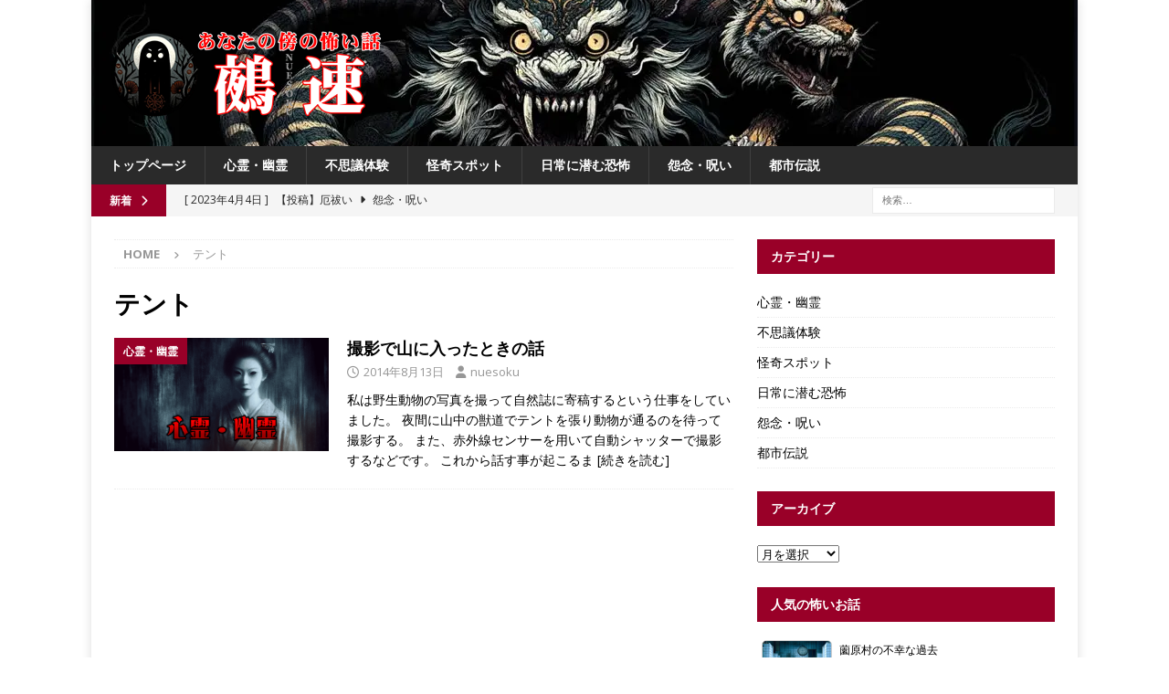

--- FILE ---
content_type: text/html; charset=UTF-8
request_url: https://hessionchiro.com/archives/tag/%E3%83%86%E3%83%B3%E3%83%88
body_size: 17529
content:
<!DOCTYPE html>
<html class="no-js mh-one-sb" lang="ja">
<head>
<meta charset="UTF-8">
<meta name="viewport" content="width=device-width, initial-scale=1.0">
<link rel="profile" href="http://gmpg.org/xfn/11" />
<script data-cfasync="false" data-no-defer="1" data-no-minify="1" data-no-optimize="1">var ewww_webp_supported=!1;function check_webp_feature(A,e){var w;e=void 0!==e?e:function(){},ewww_webp_supported?e(ewww_webp_supported):((w=new Image).onload=function(){ewww_webp_supported=0<w.width&&0<w.height,e&&e(ewww_webp_supported)},w.onerror=function(){e&&e(!1)},w.src="data:image/webp;base64,"+{alpha:"UklGRkoAAABXRUJQVlA4WAoAAAAQAAAAAAAAAAAAQUxQSAwAAAARBxAR/Q9ERP8DAABWUDggGAAAABQBAJ0BKgEAAQAAAP4AAA3AAP7mtQAAAA=="}[A])}check_webp_feature("alpha");</script><script data-cfasync="false" data-no-defer="1" data-no-minify="1" data-no-optimize="1">var Arrive=function(c,w){"use strict";if(c.MutationObserver&&"undefined"!=typeof HTMLElement){var r,a=0,u=(r=HTMLElement.prototype.matches||HTMLElement.prototype.webkitMatchesSelector||HTMLElement.prototype.mozMatchesSelector||HTMLElement.prototype.msMatchesSelector,{matchesSelector:function(e,t){return e instanceof HTMLElement&&r.call(e,t)},addMethod:function(e,t,r){var a=e[t];e[t]=function(){return r.length==arguments.length?r.apply(this,arguments):"function"==typeof a?a.apply(this,arguments):void 0}},callCallbacks:function(e,t){t&&t.options.onceOnly&&1==t.firedElems.length&&(e=[e[0]]);for(var r,a=0;r=e[a];a++)r&&r.callback&&r.callback.call(r.elem,r.elem);t&&t.options.onceOnly&&1==t.firedElems.length&&t.me.unbindEventWithSelectorAndCallback.call(t.target,t.selector,t.callback)},checkChildNodesRecursively:function(e,t,r,a){for(var i,n=0;i=e[n];n++)r(i,t,a)&&a.push({callback:t.callback,elem:i}),0<i.childNodes.length&&u.checkChildNodesRecursively(i.childNodes,t,r,a)},mergeArrays:function(e,t){var r,a={};for(r in e)e.hasOwnProperty(r)&&(a[r]=e[r]);for(r in t)t.hasOwnProperty(r)&&(a[r]=t[r]);return a},toElementsArray:function(e){return e=void 0!==e&&("number"!=typeof e.length||e===c)?[e]:e}}),e=(l.prototype.addEvent=function(e,t,r,a){a={target:e,selector:t,options:r,callback:a,firedElems:[]};return this._beforeAdding&&this._beforeAdding(a),this._eventsBucket.push(a),a},l.prototype.removeEvent=function(e){for(var t,r=this._eventsBucket.length-1;t=this._eventsBucket[r];r--)e(t)&&(this._beforeRemoving&&this._beforeRemoving(t),(t=this._eventsBucket.splice(r,1))&&t.length&&(t[0].callback=null))},l.prototype.beforeAdding=function(e){this._beforeAdding=e},l.prototype.beforeRemoving=function(e){this._beforeRemoving=e},l),t=function(i,n){var o=new e,l=this,s={fireOnAttributesModification:!1};return o.beforeAdding(function(t){var e=t.target;e!==c.document&&e!==c||(e=document.getElementsByTagName("html")[0]);var r=new MutationObserver(function(e){n.call(this,e,t)}),a=i(t.options);r.observe(e,a),t.observer=r,t.me=l}),o.beforeRemoving(function(e){e.observer.disconnect()}),this.bindEvent=function(e,t,r){t=u.mergeArrays(s,t);for(var a=u.toElementsArray(this),i=0;i<a.length;i++)o.addEvent(a[i],e,t,r)},this.unbindEvent=function(){var r=u.toElementsArray(this);o.removeEvent(function(e){for(var t=0;t<r.length;t++)if(this===w||e.target===r[t])return!0;return!1})},this.unbindEventWithSelectorOrCallback=function(r){var a=u.toElementsArray(this),i=r,e="function"==typeof r?function(e){for(var t=0;t<a.length;t++)if((this===w||e.target===a[t])&&e.callback===i)return!0;return!1}:function(e){for(var t=0;t<a.length;t++)if((this===w||e.target===a[t])&&e.selector===r)return!0;return!1};o.removeEvent(e)},this.unbindEventWithSelectorAndCallback=function(r,a){var i=u.toElementsArray(this);o.removeEvent(function(e){for(var t=0;t<i.length;t++)if((this===w||e.target===i[t])&&e.selector===r&&e.callback===a)return!0;return!1})},this},i=new function(){var s={fireOnAttributesModification:!1,onceOnly:!1,existing:!1};function n(e,t,r){return!(!u.matchesSelector(e,t.selector)||(e._id===w&&(e._id=a++),-1!=t.firedElems.indexOf(e._id)))&&(t.firedElems.push(e._id),!0)}var c=(i=new t(function(e){var t={attributes:!1,childList:!0,subtree:!0};return e.fireOnAttributesModification&&(t.attributes=!0),t},function(e,i){e.forEach(function(e){var t=e.addedNodes,r=e.target,a=[];null!==t&&0<t.length?u.checkChildNodesRecursively(t,i,n,a):"attributes"===e.type&&n(r,i)&&a.push({callback:i.callback,elem:r}),u.callCallbacks(a,i)})})).bindEvent;return i.bindEvent=function(e,t,r){t=void 0===r?(r=t,s):u.mergeArrays(s,t);var a=u.toElementsArray(this);if(t.existing){for(var i=[],n=0;n<a.length;n++)for(var o=a[n].querySelectorAll(e),l=0;l<o.length;l++)i.push({callback:r,elem:o[l]});if(t.onceOnly&&i.length)return r.call(i[0].elem,i[0].elem);setTimeout(u.callCallbacks,1,i)}c.call(this,e,t,r)},i},o=new function(){var a={};function i(e,t){return u.matchesSelector(e,t.selector)}var n=(o=new t(function(){return{childList:!0,subtree:!0}},function(e,r){e.forEach(function(e){var t=e.removedNodes,e=[];null!==t&&0<t.length&&u.checkChildNodesRecursively(t,r,i,e),u.callCallbacks(e,r)})})).bindEvent;return o.bindEvent=function(e,t,r){t=void 0===r?(r=t,a):u.mergeArrays(a,t),n.call(this,e,t,r)},o};d(HTMLElement.prototype),d(NodeList.prototype),d(HTMLCollection.prototype),d(HTMLDocument.prototype),d(Window.prototype);var n={};return s(i,n,"unbindAllArrive"),s(o,n,"unbindAllLeave"),n}function l(){this._eventsBucket=[],this._beforeAdding=null,this._beforeRemoving=null}function s(e,t,r){u.addMethod(t,r,e.unbindEvent),u.addMethod(t,r,e.unbindEventWithSelectorOrCallback),u.addMethod(t,r,e.unbindEventWithSelectorAndCallback)}function d(e){e.arrive=i.bindEvent,s(i,e,"unbindArrive"),e.leave=o.bindEvent,s(o,e,"unbindLeave")}}(window,void 0),ewww_webp_supported=!1;function check_webp_feature(e,t){var r;ewww_webp_supported?t(ewww_webp_supported):((r=new Image).onload=function(){ewww_webp_supported=0<r.width&&0<r.height,t(ewww_webp_supported)},r.onerror=function(){t(!1)},r.src="data:image/webp;base64,"+{alpha:"UklGRkoAAABXRUJQVlA4WAoAAAAQAAAAAAAAAAAAQUxQSAwAAAARBxAR/Q9ERP8DAABWUDggGAAAABQBAJ0BKgEAAQAAAP4AAA3AAP7mtQAAAA==",animation:"UklGRlIAAABXRUJQVlA4WAoAAAASAAAAAAAAAAAAQU5JTQYAAAD/////AABBTk1GJgAAAAAAAAAAAAAAAAAAAGQAAABWUDhMDQAAAC8AAAAQBxAREYiI/gcA"}[e])}function ewwwLoadImages(e){if(e){for(var t=document.querySelectorAll(".batch-image img, .image-wrapper a, .ngg-pro-masonry-item a, .ngg-galleria-offscreen-seo-wrapper a"),r=0,a=t.length;r<a;r++)ewwwAttr(t[r],"data-src",t[r].getAttribute("data-webp")),ewwwAttr(t[r],"data-thumbnail",t[r].getAttribute("data-webp-thumbnail"));for(var i=document.querySelectorAll("div.woocommerce-product-gallery__image"),r=0,a=i.length;r<a;r++)ewwwAttr(i[r],"data-thumb",i[r].getAttribute("data-webp-thumb"))}for(var n=document.querySelectorAll("video"),r=0,a=n.length;r<a;r++)ewwwAttr(n[r],"poster",e?n[r].getAttribute("data-poster-webp"):n[r].getAttribute("data-poster-image"));for(var o,l=document.querySelectorAll("img.ewww_webp_lazy_load"),r=0,a=l.length;r<a;r++)e&&(ewwwAttr(l[r],"data-lazy-srcset",l[r].getAttribute("data-lazy-srcset-webp")),ewwwAttr(l[r],"data-srcset",l[r].getAttribute("data-srcset-webp")),ewwwAttr(l[r],"data-lazy-src",l[r].getAttribute("data-lazy-src-webp")),ewwwAttr(l[r],"data-src",l[r].getAttribute("data-src-webp")),ewwwAttr(l[r],"data-orig-file",l[r].getAttribute("data-webp-orig-file")),ewwwAttr(l[r],"data-medium-file",l[r].getAttribute("data-webp-medium-file")),ewwwAttr(l[r],"data-large-file",l[r].getAttribute("data-webp-large-file")),null!=(o=l[r].getAttribute("srcset"))&&!1!==o&&o.includes("R0lGOD")&&ewwwAttr(l[r],"src",l[r].getAttribute("data-lazy-src-webp"))),l[r].className=l[r].className.replace(/\bewww_webp_lazy_load\b/,"");for(var s=document.querySelectorAll(".ewww_webp"),r=0,a=s.length;r<a;r++)e?(ewwwAttr(s[r],"srcset",s[r].getAttribute("data-srcset-webp")),ewwwAttr(s[r],"src",s[r].getAttribute("data-src-webp")),ewwwAttr(s[r],"data-orig-file",s[r].getAttribute("data-webp-orig-file")),ewwwAttr(s[r],"data-medium-file",s[r].getAttribute("data-webp-medium-file")),ewwwAttr(s[r],"data-large-file",s[r].getAttribute("data-webp-large-file")),ewwwAttr(s[r],"data-large_image",s[r].getAttribute("data-webp-large_image")),ewwwAttr(s[r],"data-src",s[r].getAttribute("data-webp-src"))):(ewwwAttr(s[r],"srcset",s[r].getAttribute("data-srcset-img")),ewwwAttr(s[r],"src",s[r].getAttribute("data-src-img"))),s[r].className=s[r].className.replace(/\bewww_webp\b/,"ewww_webp_loaded");window.jQuery&&jQuery.fn.isotope&&jQuery.fn.imagesLoaded&&(jQuery(".fusion-posts-container-infinite").imagesLoaded(function(){jQuery(".fusion-posts-container-infinite").hasClass("isotope")&&jQuery(".fusion-posts-container-infinite").isotope()}),jQuery(".fusion-portfolio:not(.fusion-recent-works) .fusion-portfolio-wrapper").imagesLoaded(function(){jQuery(".fusion-portfolio:not(.fusion-recent-works) .fusion-portfolio-wrapper").isotope()}))}function ewwwWebPInit(e){ewwwLoadImages(e),ewwwNggLoadGalleries(e),document.arrive(".ewww_webp",function(){ewwwLoadImages(e)}),document.arrive(".ewww_webp_lazy_load",function(){ewwwLoadImages(e)}),document.arrive("videos",function(){ewwwLoadImages(e)}),"loading"==document.readyState?document.addEventListener("DOMContentLoaded",ewwwJSONParserInit):("undefined"!=typeof galleries&&ewwwNggParseGalleries(e),ewwwWooParseVariations(e))}function ewwwAttr(e,t,r){null!=r&&!1!==r&&e.setAttribute(t,r)}function ewwwJSONParserInit(){"undefined"!=typeof galleries&&check_webp_feature("alpha",ewwwNggParseGalleries),check_webp_feature("alpha",ewwwWooParseVariations)}function ewwwWooParseVariations(e){if(e)for(var t=document.querySelectorAll("form.variations_form"),r=0,a=t.length;r<a;r++){var i=t[r].getAttribute("data-product_variations"),n=!1;try{for(var o in i=JSON.parse(i))void 0!==i[o]&&void 0!==i[o].image&&(void 0!==i[o].image.src_webp&&(i[o].image.src=i[o].image.src_webp,n=!0),void 0!==i[o].image.srcset_webp&&(i[o].image.srcset=i[o].image.srcset_webp,n=!0),void 0!==i[o].image.full_src_webp&&(i[o].image.full_src=i[o].image.full_src_webp,n=!0),void 0!==i[o].image.gallery_thumbnail_src_webp&&(i[o].image.gallery_thumbnail_src=i[o].image.gallery_thumbnail_src_webp,n=!0),void 0!==i[o].image.thumb_src_webp&&(i[o].image.thumb_src=i[o].image.thumb_src_webp,n=!0));n&&ewwwAttr(t[r],"data-product_variations",JSON.stringify(i))}catch(e){}}}function ewwwNggParseGalleries(e){if(e)for(var t in galleries){var r=galleries[t];galleries[t].images_list=ewwwNggParseImageList(r.images_list)}}function ewwwNggLoadGalleries(e){e&&document.addEventListener("ngg.galleria.themeadded",function(e,t){window.ngg_galleria._create_backup=window.ngg_galleria.create,window.ngg_galleria.create=function(e,t){var r=$(e).data("id");return galleries["gallery_"+r].images_list=ewwwNggParseImageList(galleries["gallery_"+r].images_list),window.ngg_galleria._create_backup(e,t)}})}function ewwwNggParseImageList(e){for(var t in e){var r=e[t];if(void 0!==r["image-webp"]&&(e[t].image=r["image-webp"],delete e[t]["image-webp"]),void 0!==r["thumb-webp"]&&(e[t].thumb=r["thumb-webp"],delete e[t]["thumb-webp"]),void 0!==r.full_image_webp&&(e[t].full_image=r.full_image_webp,delete e[t].full_image_webp),void 0!==r.srcsets)for(var a in r.srcsets)nggSrcset=r.srcsets[a],void 0!==r.srcsets[a+"-webp"]&&(e[t].srcsets[a]=r.srcsets[a+"-webp"],delete e[t].srcsets[a+"-webp"]);if(void 0!==r.full_srcsets)for(var i in r.full_srcsets)nggFSrcset=r.full_srcsets[i],void 0!==r.full_srcsets[i+"-webp"]&&(e[t].full_srcsets[i]=r.full_srcsets[i+"-webp"],delete e[t].full_srcsets[i+"-webp"])}return e}check_webp_feature("alpha",ewwwWebPInit);</script><title>テント | ［鵺速］ あなたの傍の恐い話</title>
<meta name='robots' content='max-image-preview:large' />
<link rel='dns-prefetch' href='//stats.wp.com' />
<link rel='dns-prefetch' href='//fonts.googleapis.com' />
<link rel='dns-prefetch' href='//v0.wordpress.com' />
<link rel="alternate" type="application/rss+xml" title="［鵺速］ あなたの傍の恐い話 &raquo; フィード" href="https://hessionchiro.com/feed" />
<link rel="alternate" type="application/rss+xml" title="［鵺速］ あなたの傍の恐い話 &raquo; コメントフィード" href="https://hessionchiro.com/comments/feed" />
<link rel="alternate" type="application/rss+xml" title="［鵺速］ あなたの傍の恐い話 &raquo; テント タグのフィード" href="https://hessionchiro.com/archives/tag/%e3%83%86%e3%83%b3%e3%83%88/feed" />

<!-- SEO SIMPLE PACK 3.6.2 -->
<meta name="keywords" content="心霊・幽霊,怪奇スポット,不思議体験,日常に潜む恐怖,怨念・呪い,都市伝説,">
<link rel="canonical" href="https://hessionchiro.com/archives/tag/%e3%83%86%e3%83%b3%e3%83%88">
<meta property="og:locale" content="ja_JP">
<meta property="og:type" content="website">
<meta property="og:title" content="テント | ［鵺速］ あなたの傍の恐い話">
<meta property="og:url" content="https://hessionchiro.com/archives/tag/%e3%83%86%e3%83%b3%e3%83%88">
<meta property="og:site_name" content="［鵺速］ あなたの傍の恐い話">
<meta name="twitter:card" content="summary">
<!-- / SEO SIMPLE PACK -->

<style id='wp-img-auto-sizes-contain-inline-css' type='text/css'>
img:is([sizes=auto i],[sizes^="auto," i]){contain-intrinsic-size:3000px 1500px}
/*# sourceURL=wp-img-auto-sizes-contain-inline-css */
</style>
<style id='wp-emoji-styles-inline-css' type='text/css'>

	img.wp-smiley, img.emoji {
		display: inline !important;
		border: none !important;
		box-shadow: none !important;
		height: 1em !important;
		width: 1em !important;
		margin: 0 0.07em !important;
		vertical-align: -0.1em !important;
		background: none !important;
		padding: 0 !important;
	}
/*# sourceURL=wp-emoji-styles-inline-css */
</style>
<style id='wp-block-library-inline-css' type='text/css'>
:root{--wp-block-synced-color:#7a00df;--wp-block-synced-color--rgb:122,0,223;--wp-bound-block-color:var(--wp-block-synced-color);--wp-editor-canvas-background:#ddd;--wp-admin-theme-color:#007cba;--wp-admin-theme-color--rgb:0,124,186;--wp-admin-theme-color-darker-10:#006ba1;--wp-admin-theme-color-darker-10--rgb:0,107,160.5;--wp-admin-theme-color-darker-20:#005a87;--wp-admin-theme-color-darker-20--rgb:0,90,135;--wp-admin-border-width-focus:2px}@media (min-resolution:192dpi){:root{--wp-admin-border-width-focus:1.5px}}.wp-element-button{cursor:pointer}:root .has-very-light-gray-background-color{background-color:#eee}:root .has-very-dark-gray-background-color{background-color:#313131}:root .has-very-light-gray-color{color:#eee}:root .has-very-dark-gray-color{color:#313131}:root .has-vivid-green-cyan-to-vivid-cyan-blue-gradient-background{background:linear-gradient(135deg,#00d084,#0693e3)}:root .has-purple-crush-gradient-background{background:linear-gradient(135deg,#34e2e4,#4721fb 50%,#ab1dfe)}:root .has-hazy-dawn-gradient-background{background:linear-gradient(135deg,#faaca8,#dad0ec)}:root .has-subdued-olive-gradient-background{background:linear-gradient(135deg,#fafae1,#67a671)}:root .has-atomic-cream-gradient-background{background:linear-gradient(135deg,#fdd79a,#004a59)}:root .has-nightshade-gradient-background{background:linear-gradient(135deg,#330968,#31cdcf)}:root .has-midnight-gradient-background{background:linear-gradient(135deg,#020381,#2874fc)}:root{--wp--preset--font-size--normal:16px;--wp--preset--font-size--huge:42px}.has-regular-font-size{font-size:1em}.has-larger-font-size{font-size:2.625em}.has-normal-font-size{font-size:var(--wp--preset--font-size--normal)}.has-huge-font-size{font-size:var(--wp--preset--font-size--huge)}.has-text-align-center{text-align:center}.has-text-align-left{text-align:left}.has-text-align-right{text-align:right}.has-fit-text{white-space:nowrap!important}#end-resizable-editor-section{display:none}.aligncenter{clear:both}.items-justified-left{justify-content:flex-start}.items-justified-center{justify-content:center}.items-justified-right{justify-content:flex-end}.items-justified-space-between{justify-content:space-between}.screen-reader-text{border:0;clip-path:inset(50%);height:1px;margin:-1px;overflow:hidden;padding:0;position:absolute;width:1px;word-wrap:normal!important}.screen-reader-text:focus{background-color:#ddd;clip-path:none;color:#444;display:block;font-size:1em;height:auto;left:5px;line-height:normal;padding:15px 23px 14px;text-decoration:none;top:5px;width:auto;z-index:100000}html :where(.has-border-color){border-style:solid}html :where([style*=border-top-color]){border-top-style:solid}html :where([style*=border-right-color]){border-right-style:solid}html :where([style*=border-bottom-color]){border-bottom-style:solid}html :where([style*=border-left-color]){border-left-style:solid}html :where([style*=border-width]){border-style:solid}html :where([style*=border-top-width]){border-top-style:solid}html :where([style*=border-right-width]){border-right-style:solid}html :where([style*=border-bottom-width]){border-bottom-style:solid}html :where([style*=border-left-width]){border-left-style:solid}html :where(img[class*=wp-image-]){height:auto;max-width:100%}:where(figure){margin:0 0 1em}html :where(.is-position-sticky){--wp-admin--admin-bar--position-offset:var(--wp-admin--admin-bar--height,0px)}@media screen and (max-width:600px){html :where(.is-position-sticky){--wp-admin--admin-bar--position-offset:0px}}

/*# sourceURL=wp-block-library-inline-css */
</style><style id='global-styles-inline-css' type='text/css'>
:root{--wp--preset--aspect-ratio--square: 1;--wp--preset--aspect-ratio--4-3: 4/3;--wp--preset--aspect-ratio--3-4: 3/4;--wp--preset--aspect-ratio--3-2: 3/2;--wp--preset--aspect-ratio--2-3: 2/3;--wp--preset--aspect-ratio--16-9: 16/9;--wp--preset--aspect-ratio--9-16: 9/16;--wp--preset--color--black: #000000;--wp--preset--color--cyan-bluish-gray: #abb8c3;--wp--preset--color--white: #ffffff;--wp--preset--color--pale-pink: #f78da7;--wp--preset--color--vivid-red: #cf2e2e;--wp--preset--color--luminous-vivid-orange: #ff6900;--wp--preset--color--luminous-vivid-amber: #fcb900;--wp--preset--color--light-green-cyan: #7bdcb5;--wp--preset--color--vivid-green-cyan: #00d084;--wp--preset--color--pale-cyan-blue: #8ed1fc;--wp--preset--color--vivid-cyan-blue: #0693e3;--wp--preset--color--vivid-purple: #9b51e0;--wp--preset--gradient--vivid-cyan-blue-to-vivid-purple: linear-gradient(135deg,rgb(6,147,227) 0%,rgb(155,81,224) 100%);--wp--preset--gradient--light-green-cyan-to-vivid-green-cyan: linear-gradient(135deg,rgb(122,220,180) 0%,rgb(0,208,130) 100%);--wp--preset--gradient--luminous-vivid-amber-to-luminous-vivid-orange: linear-gradient(135deg,rgb(252,185,0) 0%,rgb(255,105,0) 100%);--wp--preset--gradient--luminous-vivid-orange-to-vivid-red: linear-gradient(135deg,rgb(255,105,0) 0%,rgb(207,46,46) 100%);--wp--preset--gradient--very-light-gray-to-cyan-bluish-gray: linear-gradient(135deg,rgb(238,238,238) 0%,rgb(169,184,195) 100%);--wp--preset--gradient--cool-to-warm-spectrum: linear-gradient(135deg,rgb(74,234,220) 0%,rgb(151,120,209) 20%,rgb(207,42,186) 40%,rgb(238,44,130) 60%,rgb(251,105,98) 80%,rgb(254,248,76) 100%);--wp--preset--gradient--blush-light-purple: linear-gradient(135deg,rgb(255,206,236) 0%,rgb(152,150,240) 100%);--wp--preset--gradient--blush-bordeaux: linear-gradient(135deg,rgb(254,205,165) 0%,rgb(254,45,45) 50%,rgb(107,0,62) 100%);--wp--preset--gradient--luminous-dusk: linear-gradient(135deg,rgb(255,203,112) 0%,rgb(199,81,192) 50%,rgb(65,88,208) 100%);--wp--preset--gradient--pale-ocean: linear-gradient(135deg,rgb(255,245,203) 0%,rgb(182,227,212) 50%,rgb(51,167,181) 100%);--wp--preset--gradient--electric-grass: linear-gradient(135deg,rgb(202,248,128) 0%,rgb(113,206,126) 100%);--wp--preset--gradient--midnight: linear-gradient(135deg,rgb(2,3,129) 0%,rgb(40,116,252) 100%);--wp--preset--font-size--small: 13px;--wp--preset--font-size--medium: 20px;--wp--preset--font-size--large: 36px;--wp--preset--font-size--x-large: 42px;--wp--preset--spacing--20: 0.44rem;--wp--preset--spacing--30: 0.67rem;--wp--preset--spacing--40: 1rem;--wp--preset--spacing--50: 1.5rem;--wp--preset--spacing--60: 2.25rem;--wp--preset--spacing--70: 3.38rem;--wp--preset--spacing--80: 5.06rem;--wp--preset--shadow--natural: 6px 6px 9px rgba(0, 0, 0, 0.2);--wp--preset--shadow--deep: 12px 12px 50px rgba(0, 0, 0, 0.4);--wp--preset--shadow--sharp: 6px 6px 0px rgba(0, 0, 0, 0.2);--wp--preset--shadow--outlined: 6px 6px 0px -3px rgb(255, 255, 255), 6px 6px rgb(0, 0, 0);--wp--preset--shadow--crisp: 6px 6px 0px rgb(0, 0, 0);}:where(.is-layout-flex){gap: 0.5em;}:where(.is-layout-grid){gap: 0.5em;}body .is-layout-flex{display: flex;}.is-layout-flex{flex-wrap: wrap;align-items: center;}.is-layout-flex > :is(*, div){margin: 0;}body .is-layout-grid{display: grid;}.is-layout-grid > :is(*, div){margin: 0;}:where(.wp-block-columns.is-layout-flex){gap: 2em;}:where(.wp-block-columns.is-layout-grid){gap: 2em;}:where(.wp-block-post-template.is-layout-flex){gap: 1.25em;}:where(.wp-block-post-template.is-layout-grid){gap: 1.25em;}.has-black-color{color: var(--wp--preset--color--black) !important;}.has-cyan-bluish-gray-color{color: var(--wp--preset--color--cyan-bluish-gray) !important;}.has-white-color{color: var(--wp--preset--color--white) !important;}.has-pale-pink-color{color: var(--wp--preset--color--pale-pink) !important;}.has-vivid-red-color{color: var(--wp--preset--color--vivid-red) !important;}.has-luminous-vivid-orange-color{color: var(--wp--preset--color--luminous-vivid-orange) !important;}.has-luminous-vivid-amber-color{color: var(--wp--preset--color--luminous-vivid-amber) !important;}.has-light-green-cyan-color{color: var(--wp--preset--color--light-green-cyan) !important;}.has-vivid-green-cyan-color{color: var(--wp--preset--color--vivid-green-cyan) !important;}.has-pale-cyan-blue-color{color: var(--wp--preset--color--pale-cyan-blue) !important;}.has-vivid-cyan-blue-color{color: var(--wp--preset--color--vivid-cyan-blue) !important;}.has-vivid-purple-color{color: var(--wp--preset--color--vivid-purple) !important;}.has-black-background-color{background-color: var(--wp--preset--color--black) !important;}.has-cyan-bluish-gray-background-color{background-color: var(--wp--preset--color--cyan-bluish-gray) !important;}.has-white-background-color{background-color: var(--wp--preset--color--white) !important;}.has-pale-pink-background-color{background-color: var(--wp--preset--color--pale-pink) !important;}.has-vivid-red-background-color{background-color: var(--wp--preset--color--vivid-red) !important;}.has-luminous-vivid-orange-background-color{background-color: var(--wp--preset--color--luminous-vivid-orange) !important;}.has-luminous-vivid-amber-background-color{background-color: var(--wp--preset--color--luminous-vivid-amber) !important;}.has-light-green-cyan-background-color{background-color: var(--wp--preset--color--light-green-cyan) !important;}.has-vivid-green-cyan-background-color{background-color: var(--wp--preset--color--vivid-green-cyan) !important;}.has-pale-cyan-blue-background-color{background-color: var(--wp--preset--color--pale-cyan-blue) !important;}.has-vivid-cyan-blue-background-color{background-color: var(--wp--preset--color--vivid-cyan-blue) !important;}.has-vivid-purple-background-color{background-color: var(--wp--preset--color--vivid-purple) !important;}.has-black-border-color{border-color: var(--wp--preset--color--black) !important;}.has-cyan-bluish-gray-border-color{border-color: var(--wp--preset--color--cyan-bluish-gray) !important;}.has-white-border-color{border-color: var(--wp--preset--color--white) !important;}.has-pale-pink-border-color{border-color: var(--wp--preset--color--pale-pink) !important;}.has-vivid-red-border-color{border-color: var(--wp--preset--color--vivid-red) !important;}.has-luminous-vivid-orange-border-color{border-color: var(--wp--preset--color--luminous-vivid-orange) !important;}.has-luminous-vivid-amber-border-color{border-color: var(--wp--preset--color--luminous-vivid-amber) !important;}.has-light-green-cyan-border-color{border-color: var(--wp--preset--color--light-green-cyan) !important;}.has-vivid-green-cyan-border-color{border-color: var(--wp--preset--color--vivid-green-cyan) !important;}.has-pale-cyan-blue-border-color{border-color: var(--wp--preset--color--pale-cyan-blue) !important;}.has-vivid-cyan-blue-border-color{border-color: var(--wp--preset--color--vivid-cyan-blue) !important;}.has-vivid-purple-border-color{border-color: var(--wp--preset--color--vivid-purple) !important;}.has-vivid-cyan-blue-to-vivid-purple-gradient-background{background: var(--wp--preset--gradient--vivid-cyan-blue-to-vivid-purple) !important;}.has-light-green-cyan-to-vivid-green-cyan-gradient-background{background: var(--wp--preset--gradient--light-green-cyan-to-vivid-green-cyan) !important;}.has-luminous-vivid-amber-to-luminous-vivid-orange-gradient-background{background: var(--wp--preset--gradient--luminous-vivid-amber-to-luminous-vivid-orange) !important;}.has-luminous-vivid-orange-to-vivid-red-gradient-background{background: var(--wp--preset--gradient--luminous-vivid-orange-to-vivid-red) !important;}.has-very-light-gray-to-cyan-bluish-gray-gradient-background{background: var(--wp--preset--gradient--very-light-gray-to-cyan-bluish-gray) !important;}.has-cool-to-warm-spectrum-gradient-background{background: var(--wp--preset--gradient--cool-to-warm-spectrum) !important;}.has-blush-light-purple-gradient-background{background: var(--wp--preset--gradient--blush-light-purple) !important;}.has-blush-bordeaux-gradient-background{background: var(--wp--preset--gradient--blush-bordeaux) !important;}.has-luminous-dusk-gradient-background{background: var(--wp--preset--gradient--luminous-dusk) !important;}.has-pale-ocean-gradient-background{background: var(--wp--preset--gradient--pale-ocean) !important;}.has-electric-grass-gradient-background{background: var(--wp--preset--gradient--electric-grass) !important;}.has-midnight-gradient-background{background: var(--wp--preset--gradient--midnight) !important;}.has-small-font-size{font-size: var(--wp--preset--font-size--small) !important;}.has-medium-font-size{font-size: var(--wp--preset--font-size--medium) !important;}.has-large-font-size{font-size: var(--wp--preset--font-size--large) !important;}.has-x-large-font-size{font-size: var(--wp--preset--font-size--x-large) !important;}
/*# sourceURL=global-styles-inline-css */
</style>

<style id='classic-theme-styles-inline-css' type='text/css'>
/*! This file is auto-generated */
.wp-block-button__link{color:#fff;background-color:#32373c;border-radius:9999px;box-shadow:none;text-decoration:none;padding:calc(.667em + 2px) calc(1.333em + 2px);font-size:1.125em}.wp-block-file__button{background:#32373c;color:#fff;text-decoration:none}
/*# sourceURL=/wp-includes/css/classic-themes.min.css */
</style>
<link rel='stylesheet' id='contact-form-7-css' href='https://hessionchiro.com/wp-content/plugins/contact-form-7/includes/css/styles.css?ver=6.1.4' type='text/css' media='all' />
<link rel='stylesheet' id='parent-style-css' href='https://hessionchiro.com/wp-content/themes/mh-magazine/style.css?ver=6.9' type='text/css' media='all' />
<link rel='stylesheet' id='mh-google-fonts-css' href='https://fonts.googleapis.com/css?family=Open+Sans:300,400,400italic,600,700' type='text/css' media='all' />
<link rel='stylesheet' id='mh-font-awesome-css' href='https://hessionchiro.com/wp-content/themes/mh-magazine/includes/core/assets/css/font-awesome.min.css' type='text/css' media='all' />
<link rel='stylesheet' id='mh-magazine-css' href='https://hessionchiro.com/wp-content/themes/mh-magazine-child/style.css?ver=5.0.4' type='text/css' media='all' />
<script type="text/javascript" src="https://hessionchiro.com/wp-includes/js/jquery/jquery.min.js?ver=3.7.1" id="jquery-core-js"></script>
<script type="text/javascript" src="https://hessionchiro.com/wp-includes/js/jquery/jquery-migrate.min.js?ver=3.4.1" id="jquery-migrate-js"></script>
<script type="text/javascript" id="mh-scripts-js-extra">
/* <![CDATA[ */
var mh = {"text":{"toggle_menu":"Toggle Menu"}};
//# sourceURL=mh-scripts-js-extra
/* ]]> */
</script>
<script type="text/javascript" src="https://hessionchiro.com/wp-content/themes/mh-magazine/includes/core/assets/js/scripts.js?ver=5.0.4" id="mh-scripts-js"></script>
<link rel="https://api.w.org/" href="https://hessionchiro.com/wp-json/" /><link rel="alternate" title="JSON" type="application/json" href="https://hessionchiro.com/wp-json/wp/v2/tags/661" /><link rel="EditURI" type="application/rsd+xml" title="RSD" href="https://hessionchiro.com/xmlrpc.php?rsd" />
			<!-- Global site tag (gtag.js) - Google Analytics -->
			<script async src="https://www.googletagmanager.com/gtag/js?id=G-SHJWF0WGV7"></script>
			<script>
				window.dataLayer = window.dataLayer || [];

				function gtag() {
					window.dataLayer.push(arguments);
				}
				gtag('js', new Date());
				gtag('config', 'G-SHJWF0WGV7');
			</script>
	<style type="text/css" id="simple-css-output">@charset "utf-8";body { background: var(--jp-carousel-bg-color);}h3 { font-size: 18px; font-size: 1.1rem;}a:hover img { opacity: 0.8; filter: alpha(opacity=80); -moz-opacity: 0.8; -webkit-transition: 0.3s ease-in-out; -moz-transition: 0.3s ease-in-out; -o-transition: 0.3s ease-in-out; transition: 0.3s ease-in-out;}.mh-container-outer { margin: 0px auto;}/* ヘッダー背景 */.mh-site-logo { padding: 30px 20px!important; background-image: url('https://hessionchiro.com/wp-content/uploads/parts/header_bg.jpg'); background-size: cover; background-position: center; background-repeat: no-repeat;}/* フロントページデザイン調整 */.mh-home-columns .entry-meta-comments { display: none;}/* 投稿記事のアイキャッチのリンク不可(CSS+JS) */.entry-content .entry-thumbnail a { pointer-events: none; /* クリックイベントを無効化 */ cursor: default; /* カーソルをデフォルトに設定 */}/* Jetpackの人気の投稿のサムネイルサイズ */.widgets-list-layout .widgets-list-layout-blavatar { max-width: 75px!important; width: 100%!important; margin: 0 8px 2px 5px; padding: 0;}.widgets-list-layout-links{ margin-top: 2px; font-size: 0.85em; line-height: 1.5em; float: none!important; width: auto!important;}.widgets-list-layout-links a { color:#000; text-decoration: none;}.widgets-list-layout-links a:hover { color:#F00; text-decoration: underline;}li a img.widgets-list-layout-blavatar { border: 1px solid #CCC; /* ソリッドボーダーを適用 */ border-radius: 5px; /* 丸みを持たせる */}/* ブログランキング */.blog-ranking { border: 2px solid #808080; padding: 10px; margin: 10px; background-color: #171717; -moz-border-radius: 5px; -webkit-border-radius: 5px; border-radius: 5px; background-image: url(https://hessionchiro.com/wp-content/themes/mh-magazine/images/bg_blog-ranking.jpg); background-repeat: repeat-x;}.blog-ranking strong { display: block; font-size: 16px; margin-bottom: 5px; font-weight: bold; border-bottom: 2px solid #808080; color: #F00;}.blog-ranking p { line-height: 20px; margin-bottom: 5px; margin-top: 5px; color: #EEE; font-size: 12px;}.blog-ranking ul { display: block; overflow: hidden; margin-bottom: 5px; padding: 0px; list-style: url(none) none inside; margin-left: 0px;}.blog-ranking ul li { display: block; float: left; margin-right: 10px;}</style><!-- Analytics #begin -->
<script>
  (function(i,s,o,g,r,a,m){i['GoogleAnalyticsObject']=r;i[r]=i[r]||function(){
  (i[r].q=i[r].q||[]).push(arguments)},i[r].l=1*new Date();a=s.createElement(o),
  m=s.getElementsByTagName(o)[0];a.async=1;a.src=g;m.parentNode.insertBefore(a,m)
  })(window,document,'script','https://www.google-analytics.com/analytics.js','ga');
  ga('create', 'UA-8056411-72', 'auto');
  ga('send', 'pageview');
</script>
<!-- Analytics #End --><link rel="Shortcut Icon" type="image/x-icon" href="https://hessionchiro.com/favicon.ico" />
	<style>img#wpstats{display:none}</style>
		<!--[if lt IE 9]>
<script src="https://hessionchiro.com/wp-content/themes/mh-magazine/js/css3-mediaqueries.js"></script>
<![endif]-->
<!--[if lt IE 9]>
<script src="https://hessionchiro.com/wp-content/themes/mh-magazine/js/css3-mediaqueries.js"></script>
<![endif]-->
<style type="text/css">
.mh-header { background: #000000; }
.mh-widget-layout4 .mh-widget-title { background: #990028; background: rgba(153, 0, 40, 0.6); }
.mh-preheader, .mh-wide-layout .mh-subheader, .mh-ticker-title, .mh-main-nav li:hover, .mh-footer-nav, .slicknav_menu, .slicknav_btn, .slicknav_nav .slicknav_item:hover, .slicknav_nav a:hover, .mh-back-to-top, .mh-subheading, .entry-tags .fa, .entry-tags li:hover, .mh-widget-layout2 .mh-widget-title, .mh-widget-layout4 .mh-widget-title-inner, .mh-widget-layout4 .mh-footer-widget-title, .mh-widget-layout5 .mh-widget-title-inner, .mh-widget-layout6 .mh-widget-title, #mh-mobile .flex-control-paging li a.flex-active, .mh-image-caption, .mh-carousel-layout1 .mh-carousel-caption, .mh-tab-button.active, .mh-tab-button.active:hover, .mh-footer-widget .mh-tab-button.active, .mh-social-widget li:hover a, .mh-footer-widget .mh-social-widget li a, .mh-footer-widget .mh-author-bio-widget, .tagcloud a:hover, .mh-widget .tagcloud a:hover, .mh-footer-widget .tagcloud a:hover, .mh-posts-stacked-item .mh-meta, .page-numbers:hover, .mh-loop-pagination .current, .mh-comments-pagination .current, .pagelink, a:hover .pagelink, input[type=submit], #infinite-handle span { background: #990028; }
.mh-main-nav-wrap .slicknav_nav ul, blockquote, .mh-widget-layout1 .mh-widget-title, .mh-widget-layout3 .mh-widget-title, .mh-widget-layout5 .mh-widget-title, .mh-widget-layout8 .mh-widget-title:after, #mh-mobile .mh-slider-caption, .mh-carousel-layout1, .mh-spotlight-widget, .mh-author-bio-widget, .mh-author-bio-title, .mh-author-bio-image-frame, .mh-video-widget, .mh-tab-buttons, textarea:hover, input[type=text]:hover, input[type=email]:hover, input[type=tel]:hover, input[type=url]:hover { border-color: #990028; }
.mh-header-tagline, .mh-dropcap, .mh-carousel-layout1 .flex-direction-nav a, .mh-carousel-layout2 .mh-carousel-caption, .mh-posts-digest-small-category, .mh-posts-lineup-more, .bypostauthor .fn:after, .mh-comment-list .comment-reply-link:before, #respond #cancel-comment-reply-link:before { color: #990028; }
.entry-content a { color: #000000; }
a:hover, .entry-content a:hover, #respond a:hover, #respond #cancel-comment-reply-link:hover, #respond .logged-in-as a:hover, .mh-comment-list .comment-meta a:hover, .mh-ping-list .mh-ping-item a:hover, .mh-meta a:hover, .mh-breadcrumb a:hover, .mh-tabbed-widget a:hover { color: #ff0000; }
</style>
<link rel='stylesheet' id='jetpack-top-posts-widget-css' href='https://hessionchiro.com/wp-content/plugins/jetpack/modules/widgets/top-posts/style.css?ver=20141013' type='text/css' media='all' />
</head>
<body id="mh-mobile" class="archive tag tag-661 wp-custom-logo wp-theme-mh-magazine wp-child-theme-mh-magazine-child mh-boxed-layout mh-right-sb mh-loop-layout1 mh-widget-layout2" itemscope="itemscope" itemtype="https://schema.org/WebPage">

<div class="mh-container mh-container-outer">
<div class="mh-header-nav-mobile clearfix"></div>
<header class="mh-header" itemscope="itemscope" itemtype="https://schema.org/WPHeader">
	<div class="mh-container mh-container-inner clearfix">
	   <div class="mh-custom-header clearfix">
<div class="mh-header-columns mh-row clearfix">
<div class="mh-col-1-1 mh-site-identity">
<div class="mh-site-logo" role="banner" itemscope="itemscope" itemtype="https://schema.org/Brand">
<a href="https://hessionchiro.com/" class="custom-logo-link" rel="home"><img width="300" height="100" src="[data-uri]" class="custom-logo ewww_webp" alt="鵺速 - あなたの傍の怖い話" decoding="async" data-src-img="https://hessionchiro.com/wp-content/uploads/parts/site-logo.png" data-src-webp="https://hessionchiro.com/wp-content/uploads/parts/site-logo.png.webp" data-eio="j" /><noscript><img width="300" height="100" src="https://hessionchiro.com/wp-content/uploads/parts/site-logo.png" class="custom-logo" alt="鵺速 - あなたの傍の怖い話" decoding="async" /></noscript></a></div>
</div>
</div>
</div>
	</div>
	<div class="mh-main-nav-wrap">
		<nav class="mh-navigation mh-main-nav mh-container mh-container-inner clearfix" itemscope="itemscope" itemtype="https://schema.org/SiteNavigationElement">
			<div class="menu-navi-container"><ul id="menu-navi" class="menu"><li id="menu-item-16" class="menu-item menu-item-type-post_type menu-item-object-page menu-item-home menu-item-16"><a href="https://hessionchiro.com/">トップページ</a></li>
<li id="menu-item-12" class="menu-item menu-item-type-taxonomy menu-item-object-category menu-item-12"><a href="https://hessionchiro.com/archives/category/cat1">心霊・幽霊</a></li>
<li id="menu-item-10" class="menu-item menu-item-type-taxonomy menu-item-object-category menu-item-10"><a href="https://hessionchiro.com/archives/category/cat2">不思議体験</a></li>
<li id="menu-item-13" class="menu-item menu-item-type-taxonomy menu-item-object-category menu-item-13"><a href="https://hessionchiro.com/archives/category/cat3">怪奇スポット</a></li>
<li id="menu-item-14" class="menu-item menu-item-type-taxonomy menu-item-object-category menu-item-14"><a href="https://hessionchiro.com/archives/category/cat4">日常に潜む恐怖</a></li>
<li id="menu-item-11" class="menu-item menu-item-type-taxonomy menu-item-object-category menu-item-11"><a href="https://hessionchiro.com/archives/category/cat5">怨念・呪い</a></li>
<li id="menu-item-217" class="menu-item menu-item-type-taxonomy menu-item-object-category menu-item-217"><a href="https://hessionchiro.com/archives/category/cat6">都市伝説</a></li>
</ul></div>		</nav>
	</div>
	</header>
	<div class="mh-subheader">
		<div class="mh-container mh-container-inner mh-row clearfix">
							<div class="mh-header-bar-content mh-header-bar-bottom-left mh-col-2-3 clearfix">
											<div class="mh-header-ticker mh-header-ticker-bottom">
							<div class="mh-ticker-bottom">
			<div class="mh-ticker-title mh-ticker-title-bottom">
			新着<i class="fa fa-chevron-right"></i>		</div>
		<div class="mh-ticker-content mh-ticker-content-bottom">
		<ul id="mh-ticker-loop-bottom">				<li class="mh-ticker-item mh-ticker-item-bottom">
					<a href="https://hessionchiro.com/archives/cat5-31672.html" title="【投稿】厄祓い">
						<span class="mh-ticker-item-date mh-ticker-item-date-bottom">
                        	[ 2023年4月4日 ]                        </span>
						<span class="mh-ticker-item-title mh-ticker-item-title-bottom">
							【投稿】厄祓い						</span>
													<span class="mh-ticker-item-cat mh-ticker-item-cat-bottom">
								<i class="fa fa-caret-right"></i>
																怨念・呪い							</span>
											</a>
				</li>				<li class="mh-ticker-item mh-ticker-item-bottom">
					<a href="https://hessionchiro.com/archives/cat1-31666.html" title="【投稿】人形への恋">
						<span class="mh-ticker-item-date mh-ticker-item-date-bottom">
                        	[ 2023年2月13日 ]                        </span>
						<span class="mh-ticker-item-title mh-ticker-item-title-bottom">
							【投稿】人形への恋						</span>
													<span class="mh-ticker-item-cat mh-ticker-item-cat-bottom">
								<i class="fa fa-caret-right"></i>
																心霊・幽霊							</span>
											</a>
				</li>				<li class="mh-ticker-item mh-ticker-item-bottom">
					<a href="https://hessionchiro.com/archives/cat2-31603.html" title="【投稿】数年前の夏の夜">
						<span class="mh-ticker-item-date mh-ticker-item-date-bottom">
                        	[ 2021年8月3日 ]                        </span>
						<span class="mh-ticker-item-title mh-ticker-item-title-bottom">
							【投稿】数年前の夏の夜						</span>
													<span class="mh-ticker-item-cat mh-ticker-item-cat-bottom">
								<i class="fa fa-caret-right"></i>
																不思議体験							</span>
											</a>
				</li>				<li class="mh-ticker-item mh-ticker-item-bottom">
					<a href="https://hessionchiro.com/archives/cat6-31599.html" title="チチケゥ">
						<span class="mh-ticker-item-date mh-ticker-item-date-bottom">
                        	[ 2021年6月13日 ]                        </span>
						<span class="mh-ticker-item-title mh-ticker-item-title-bottom">
							チチケゥ						</span>
													<span class="mh-ticker-item-cat mh-ticker-item-cat-bottom">
								<i class="fa fa-caret-right"></i>
																都市伝説							</span>
											</a>
				</li>				<li class="mh-ticker-item mh-ticker-item-bottom">
					<a href="https://hessionchiro.com/archives/cat5-31598.html" title="ニュータウン祟り神">
						<span class="mh-ticker-item-date mh-ticker-item-date-bottom">
                        	[ 2021年6月13日 ]                        </span>
						<span class="mh-ticker-item-title mh-ticker-item-title-bottom">
							ニュータウン祟り神						</span>
													<span class="mh-ticker-item-cat mh-ticker-item-cat-bottom">
								<i class="fa fa-caret-right"></i>
																怨念・呪い							</span>
											</a>
				</li>		</ul>
	</div>
</div>						</div>
									</div>
										<div class="mh-header-bar-content mh-header-bar-bottom-right mh-col-1-3 clearfix">
											<aside class="mh-header-search mh-header-search-bottom">
							<form role="search" method="get" class="search-form" action="https://hessionchiro.com/">
				<label>
					<span class="screen-reader-text">検索:</span>
					<input type="search" class="search-field" placeholder="検索&hellip;" value="" name="s" />
				</label>
				<input type="submit" class="search-submit" value="検索" />
			</form>						</aside>
									</div>
					</div>
	</div>
<div class="mh-wrapper clearfix">
	<div class="mh-main clearfix">
		<div id="main-content" class="mh-loop mh-content" role="main"><nav class="mh-breadcrumb" itemscope itemtype="https://schema.org/BreadcrumbList"><span itemprop="itemListElement" itemscope itemtype="https://schema.org/ListItem"><a href="https://hessionchiro.com" title="Home" itemprop="item"><span itemprop="name">Home</span></a><meta itemprop="position" content="1" /></span><span class="mh-breadcrumb-delimiter"><i class="fa fa-angle-right"></i></span>テント</nav>
				<header class="page-header"><h1 class="page-title">テント</h1>				</header><article class="mh-posts-list-item clearfix post-1988 post type-post status-publish format-standard has-post-thumbnail hentry category-cat1 tag-661">
	<figure class="mh-posts-list-thumb">
		<a class="mh-thumb-icon mh-thumb-icon-small-mobile" href="https://hessionchiro.com/archives/cat1-1988.html" title="心霊・幽霊"><img width="700" height="368" src="[data-uri]" class="attachment-mh-magazine-medium size-mh-magazine-medium wp-post-image ewww_webp" alt="カテゴリー「心霊・幽霊」" decoding="async" loading="lazy" srcset="[data-uri] 1w" sizes="auto, (max-width: 700px) 100vw, 700px" data-src-img="https://hessionchiro.com/wp-content/uploads/parts/cat1_eyecatch-700x368.png" data-src-webp="https://hessionchiro.com/wp-content/uploads/parts/cat1_eyecatch-700x368.png.webp" data-srcset-webp="https://hessionchiro.com/wp-content/uploads/parts/cat1_eyecatch-700x368.png.webp 700w, https://hessionchiro.com/wp-content/uploads/parts/cat1_eyecatch-326x171.png.webp 326w, https://hessionchiro.com/wp-content/uploads/parts/cat1_eyecatch-768x403.png.webp 768w, https://hessionchiro.com/wp-content/uploads/parts/cat1_eyecatch-800x420.png.webp 800w, https://hessionchiro.com/wp-content/uploads/parts/cat1_eyecatch-80x42.png.webp 80w, https://hessionchiro.com/wp-content/uploads/parts/cat1_eyecatch.png.webp 1030w" data-srcset-img="https://hessionchiro.com/wp-content/uploads/parts/cat1_eyecatch-700x368.png 700w, https://hessionchiro.com/wp-content/uploads/parts/cat1_eyecatch-326x171.png 326w, https://hessionchiro.com/wp-content/uploads/parts/cat1_eyecatch-768x403.png 768w, https://hessionchiro.com/wp-content/uploads/parts/cat1_eyecatch-800x420.png 800w, https://hessionchiro.com/wp-content/uploads/parts/cat1_eyecatch-80x42.png 80w, https://hessionchiro.com/wp-content/uploads/parts/cat1_eyecatch.png 1030w" data-eio="j" /><noscript><img width="700" height="368" src="https://hessionchiro.com/wp-content/uploads/parts/cat1_eyecatch-700x368.png" class="attachment-mh-magazine-medium size-mh-magazine-medium wp-post-image" alt="カテゴリー「心霊・幽霊」" decoding="async" loading="lazy" srcset="https://hessionchiro.com/wp-content/uploads/parts/cat1_eyecatch-700x368.png 700w, https://hessionchiro.com/wp-content/uploads/parts/cat1_eyecatch-326x171.png 326w, https://hessionchiro.com/wp-content/uploads/parts/cat1_eyecatch-768x403.png 768w, https://hessionchiro.com/wp-content/uploads/parts/cat1_eyecatch-800x420.png 800w, https://hessionchiro.com/wp-content/uploads/parts/cat1_eyecatch-80x42.png 80w, https://hessionchiro.com/wp-content/uploads/parts/cat1_eyecatch.png 1030w" sizes="auto, (max-width: 700px) 100vw, 700px" /></noscript>	</a>
					<div class="mh-image-caption mh-posts-list-caption">
				心霊・幽霊			</div>
			</figure>
	<div class="mh-posts-list-content clearfix">
		<header class="mh-posts-list-header">
			<h3 class="entry-title mh-posts-list-title">
				<a href="https://hessionchiro.com/archives/cat1-1988.html" title="撮影で山に入ったときの話" rel="bookmark">
					撮影で山に入ったときの話				</a>
			</h3>
			<div class="mh-meta entry-meta">
<span class="entry-meta-date updated"><i class="far fa-clock"></i><a href="https://hessionchiro.com/archives/date/2014/08">2014年8月13日</a></span>
<span class="entry-meta-author author vcard"><i class="fa fa-user"></i><a class="fn" href="https://hessionchiro.com/archives/author/nuesoku">nuesoku</a></span>
</div>
		</header>
		<div class="mh-posts-list-excerpt clearfix">
			<div class="mh-excerpt">私は野生動物の写真を撮って自然誌に寄稿するという仕事をしていました。 夜間に山中の獣道でテントを張り動物が通るのを待って撮影する。 また、赤外線センサーを用いて自動シャッターで撮影するなどです。 これから話す事が起こるま <a class="mh-excerpt-more" href="https://hessionchiro.com/archives/cat1-1988.html" title="撮影で山に入ったときの話">[続きを読む]</a></div>
		</div>
	</div>
</article>		</div>
			<aside class="mh-widget-col-1 mh-sidebar" itemscope="itemscope" itemtype="https://schema.org/WPSideBar"><div id="nav_menu-2" class="mh-widget widget_nav_menu"><h4 class="mh-widget-title"><span class="mh-widget-title-inner">カテゴリー</span></h4><div class="menu-side_menu-container"><ul id="menu-side_menu" class="menu"><li id="menu-item-27059" class="menu-item menu-item-type-taxonomy menu-item-object-category menu-item-27059"><a href="https://hessionchiro.com/archives/category/cat1">心霊・幽霊</a></li>
<li id="menu-item-27058" class="menu-item menu-item-type-taxonomy menu-item-object-category menu-item-27058"><a href="https://hessionchiro.com/archives/category/cat2">不思議体験</a></li>
<li id="menu-item-27063" class="menu-item menu-item-type-taxonomy menu-item-object-category menu-item-27063"><a href="https://hessionchiro.com/archives/category/cat3">怪奇スポット</a></li>
<li id="menu-item-27060" class="menu-item menu-item-type-taxonomy menu-item-object-category menu-item-27060"><a href="https://hessionchiro.com/archives/category/cat4">日常に潜む恐怖</a></li>
<li id="menu-item-27062" class="menu-item menu-item-type-taxonomy menu-item-object-category menu-item-27062"><a href="https://hessionchiro.com/archives/category/cat5">怨念・呪い</a></li>
<li id="menu-item-27061" class="menu-item menu-item-type-taxonomy menu-item-object-category menu-item-27061"><a href="https://hessionchiro.com/archives/category/cat6">都市伝説</a></li>
</ul></div></div><div id="archives-3" class="mh-widget widget_archive"><h4 class="mh-widget-title"><span class="mh-widget-title-inner">アーカイブ</span></h4>		<label class="screen-reader-text" for="archives-dropdown-3">アーカイブ</label>
		<select id="archives-dropdown-3" name="archive-dropdown">
			
			<option value="">月を選択</option>
				<option value='https://hessionchiro.com/archives/date/2023/04'> 2023年4月 </option>
	<option value='https://hessionchiro.com/archives/date/2023/02'> 2023年2月 </option>
	<option value='https://hessionchiro.com/archives/date/2021/08'> 2021年8月 </option>
	<option value='https://hessionchiro.com/archives/date/2021/06'> 2021年6月 </option>
	<option value='https://hessionchiro.com/archives/date/2021/05'> 2021年5月 </option>
	<option value='https://hessionchiro.com/archives/date/2021/04'> 2021年4月 </option>
	<option value='https://hessionchiro.com/archives/date/2021/03'> 2021年3月 </option>
	<option value='https://hessionchiro.com/archives/date/2021/02'> 2021年2月 </option>
	<option value='https://hessionchiro.com/archives/date/2021/01'> 2021年1月 </option>
	<option value='https://hessionchiro.com/archives/date/2020/12'> 2020年12月 </option>
	<option value='https://hessionchiro.com/archives/date/2020/03'> 2020年3月 </option>
	<option value='https://hessionchiro.com/archives/date/2019/10'> 2019年10月 </option>
	<option value='https://hessionchiro.com/archives/date/2019/09'> 2019年9月 </option>
	<option value='https://hessionchiro.com/archives/date/2019/08'> 2019年8月 </option>
	<option value='https://hessionchiro.com/archives/date/2019/07'> 2019年7月 </option>
	<option value='https://hessionchiro.com/archives/date/2019/06'> 2019年6月 </option>
	<option value='https://hessionchiro.com/archives/date/2019/05'> 2019年5月 </option>
	<option value='https://hessionchiro.com/archives/date/2019/04'> 2019年4月 </option>
	<option value='https://hessionchiro.com/archives/date/2019/03'> 2019年3月 </option>
	<option value='https://hessionchiro.com/archives/date/2019/02'> 2019年2月 </option>
	<option value='https://hessionchiro.com/archives/date/2019/01'> 2019年1月 </option>
	<option value='https://hessionchiro.com/archives/date/2018/12'> 2018年12月 </option>
	<option value='https://hessionchiro.com/archives/date/2018/11'> 2018年11月 </option>
	<option value='https://hessionchiro.com/archives/date/2018/10'> 2018年10月 </option>
	<option value='https://hessionchiro.com/archives/date/2018/09'> 2018年9月 </option>
	<option value='https://hessionchiro.com/archives/date/2018/08'> 2018年8月 </option>
	<option value='https://hessionchiro.com/archives/date/2018/07'> 2018年7月 </option>
	<option value='https://hessionchiro.com/archives/date/2018/06'> 2018年6月 </option>
	<option value='https://hessionchiro.com/archives/date/2018/05'> 2018年5月 </option>
	<option value='https://hessionchiro.com/archives/date/2018/04'> 2018年4月 </option>
	<option value='https://hessionchiro.com/archives/date/2018/03'> 2018年3月 </option>
	<option value='https://hessionchiro.com/archives/date/2018/02'> 2018年2月 </option>
	<option value='https://hessionchiro.com/archives/date/2018/01'> 2018年1月 </option>
	<option value='https://hessionchiro.com/archives/date/2017/12'> 2017年12月 </option>
	<option value='https://hessionchiro.com/archives/date/2017/11'> 2017年11月 </option>
	<option value='https://hessionchiro.com/archives/date/2017/10'> 2017年10月 </option>
	<option value='https://hessionchiro.com/archives/date/2017/09'> 2017年9月 </option>
	<option value='https://hessionchiro.com/archives/date/2017/08'> 2017年8月 </option>
	<option value='https://hessionchiro.com/archives/date/2017/07'> 2017年7月 </option>
	<option value='https://hessionchiro.com/archives/date/2017/06'> 2017年6月 </option>
	<option value='https://hessionchiro.com/archives/date/2017/05'> 2017年5月 </option>
	<option value='https://hessionchiro.com/archives/date/2017/04'> 2017年4月 </option>
	<option value='https://hessionchiro.com/archives/date/2017/03'> 2017年3月 </option>
	<option value='https://hessionchiro.com/archives/date/2017/02'> 2017年2月 </option>
	<option value='https://hessionchiro.com/archives/date/2017/01'> 2017年1月 </option>
	<option value='https://hessionchiro.com/archives/date/2016/12'> 2016年12月 </option>
	<option value='https://hessionchiro.com/archives/date/2016/11'> 2016年11月 </option>
	<option value='https://hessionchiro.com/archives/date/2016/10'> 2016年10月 </option>
	<option value='https://hessionchiro.com/archives/date/2016/09'> 2016年9月 </option>
	<option value='https://hessionchiro.com/archives/date/2016/08'> 2016年8月 </option>
	<option value='https://hessionchiro.com/archives/date/2016/07'> 2016年7月 </option>
	<option value='https://hessionchiro.com/archives/date/2016/06'> 2016年6月 </option>
	<option value='https://hessionchiro.com/archives/date/2016/05'> 2016年5月 </option>
	<option value='https://hessionchiro.com/archives/date/2016/04'> 2016年4月 </option>
	<option value='https://hessionchiro.com/archives/date/2016/03'> 2016年3月 </option>
	<option value='https://hessionchiro.com/archives/date/2016/02'> 2016年2月 </option>
	<option value='https://hessionchiro.com/archives/date/2016/01'> 2016年1月 </option>
	<option value='https://hessionchiro.com/archives/date/2015/12'> 2015年12月 </option>
	<option value='https://hessionchiro.com/archives/date/2015/11'> 2015年11月 </option>
	<option value='https://hessionchiro.com/archives/date/2015/10'> 2015年10月 </option>
	<option value='https://hessionchiro.com/archives/date/2015/09'> 2015年9月 </option>
	<option value='https://hessionchiro.com/archives/date/2015/08'> 2015年8月 </option>
	<option value='https://hessionchiro.com/archives/date/2015/07'> 2015年7月 </option>
	<option value='https://hessionchiro.com/archives/date/2015/06'> 2015年6月 </option>
	<option value='https://hessionchiro.com/archives/date/2015/05'> 2015年5月 </option>
	<option value='https://hessionchiro.com/archives/date/2015/04'> 2015年4月 </option>
	<option value='https://hessionchiro.com/archives/date/2015/03'> 2015年3月 </option>
	<option value='https://hessionchiro.com/archives/date/2015/02'> 2015年2月 </option>
	<option value='https://hessionchiro.com/archives/date/2015/01'> 2015年1月 </option>
	<option value='https://hessionchiro.com/archives/date/2014/12'> 2014年12月 </option>
	<option value='https://hessionchiro.com/archives/date/2014/11'> 2014年11月 </option>
	<option value='https://hessionchiro.com/archives/date/2014/10'> 2014年10月 </option>
	<option value='https://hessionchiro.com/archives/date/2014/09'> 2014年9月 </option>
	<option value='https://hessionchiro.com/archives/date/2014/08'> 2014年8月 </option>
	<option value='https://hessionchiro.com/archives/date/2014/07'> 2014年7月 </option>
	<option value='https://hessionchiro.com/archives/date/2014/06'> 2014年6月 </option>
	<option value='https://hessionchiro.com/archives/date/2014/05'> 2014年5月 </option>
	<option value='https://hessionchiro.com/archives/date/2014/04'> 2014年4月 </option>

		</select>

			<script type="text/javascript">
/* <![CDATA[ */

( ( dropdownId ) => {
	const dropdown = document.getElementById( dropdownId );
	function onSelectChange() {
		setTimeout( () => {
			if ( 'escape' === dropdown.dataset.lastkey ) {
				return;
			}
			if ( dropdown.value ) {
				document.location.href = dropdown.value;
			}
		}, 250 );
	}
	function onKeyUp( event ) {
		if ( 'Escape' === event.key ) {
			dropdown.dataset.lastkey = 'escape';
		} else {
			delete dropdown.dataset.lastkey;
		}
	}
	function onClick() {
		delete dropdown.dataset.lastkey;
	}
	dropdown.addEventListener( 'keyup', onKeyUp );
	dropdown.addEventListener( 'click', onClick );
	dropdown.addEventListener( 'change', onSelectChange );
})( "archives-dropdown-3" );

//# sourceURL=WP_Widget_Archives%3A%3Awidget
/* ]]> */
</script>
</div><div id="top-posts-3" class="mh-widget widget_top-posts"><h4 class="mh-widget-title"><span class="mh-widget-title-inner">人気の怖いお話</span></h4><ul class='widgets-list-layout no-grav'>
<li><a href="https://hessionchiro.com/archives/cat6-12431.html" title="薗原村の不幸な過去" class="bump-view" data-bump-view="tp"><img loading="lazy" width="100" height="100" src="https://i0.wp.com/hessionchiro.com/wp-content/uploads/parts/cat6_eyecatch.png?resize=100%2C100&#038;ssl=1" srcset="https://i0.wp.com/hessionchiro.com/wp-content/uploads/parts/cat6_eyecatch.png?resize=100%2C100&amp;ssl=1 1x, https://i0.wp.com/hessionchiro.com/wp-content/uploads/parts/cat6_eyecatch.png?resize=150%2C150&amp;ssl=1 1.5x, https://i0.wp.com/hessionchiro.com/wp-content/uploads/parts/cat6_eyecatch.png?resize=200%2C200&amp;ssl=1 2x, https://i0.wp.com/hessionchiro.com/wp-content/uploads/parts/cat6_eyecatch.png?resize=300%2C300&amp;ssl=1 3x, https://i0.wp.com/hessionchiro.com/wp-content/uploads/parts/cat6_eyecatch.png?resize=400%2C400&amp;ssl=1 4x" alt="薗原村の不幸な過去" data-pin-nopin="true" class="widgets-list-layout-blavatar" /></a><div class="widgets-list-layout-links">
								<a href="https://hessionchiro.com/archives/cat6-12431.html" title="薗原村の不幸な過去" class="bump-view" data-bump-view="tp">薗原村の不幸な過去</a>
							</div>
							</li><li><a href="https://hessionchiro.com/archives/cat1-2814.html" title="俺が命拾いをする理由" class="bump-view" data-bump-view="tp"><img loading="lazy" width="100" height="100" src="https://i0.wp.com/hessionchiro.com/wp-content/uploads/parts/cat1_eyecatch.png?resize=100%2C100&#038;ssl=1" srcset="https://i0.wp.com/hessionchiro.com/wp-content/uploads/parts/cat1_eyecatch.png?resize=100%2C100&amp;ssl=1 1x, https://i0.wp.com/hessionchiro.com/wp-content/uploads/parts/cat1_eyecatch.png?resize=150%2C150&amp;ssl=1 1.5x, https://i0.wp.com/hessionchiro.com/wp-content/uploads/parts/cat1_eyecatch.png?resize=200%2C200&amp;ssl=1 2x, https://i0.wp.com/hessionchiro.com/wp-content/uploads/parts/cat1_eyecatch.png?resize=300%2C300&amp;ssl=1 3x, https://i0.wp.com/hessionchiro.com/wp-content/uploads/parts/cat1_eyecatch.png?resize=400%2C400&amp;ssl=1 4x" alt="俺が命拾いをする理由" data-pin-nopin="true" class="widgets-list-layout-blavatar" /></a><div class="widgets-list-layout-links">
								<a href="https://hessionchiro.com/archives/cat1-2814.html" title="俺が命拾いをする理由" class="bump-view" data-bump-view="tp">俺が命拾いをする理由</a>
							</div>
							</li><li><a href="https://hessionchiro.com/archives/cat1-27006.html" title="目の異常は佐藤さんが原因" class="bump-view" data-bump-view="tp"><img loading="lazy" width="100" height="100" src="https://i0.wp.com/hessionchiro.com/wp-content/uploads/parts/cat1_eyecatch.png?resize=100%2C100&#038;ssl=1" srcset="https://i0.wp.com/hessionchiro.com/wp-content/uploads/parts/cat1_eyecatch.png?resize=100%2C100&amp;ssl=1 1x, https://i0.wp.com/hessionchiro.com/wp-content/uploads/parts/cat1_eyecatch.png?resize=150%2C150&amp;ssl=1 1.5x, https://i0.wp.com/hessionchiro.com/wp-content/uploads/parts/cat1_eyecatch.png?resize=200%2C200&amp;ssl=1 2x, https://i0.wp.com/hessionchiro.com/wp-content/uploads/parts/cat1_eyecatch.png?resize=300%2C300&amp;ssl=1 3x, https://i0.wp.com/hessionchiro.com/wp-content/uploads/parts/cat1_eyecatch.png?resize=400%2C400&amp;ssl=1 4x" alt="目の異常は佐藤さんが原因" data-pin-nopin="true" class="widgets-list-layout-blavatar" /></a><div class="widgets-list-layout-links">
								<a href="https://hessionchiro.com/archives/cat1-27006.html" title="目の異常は佐藤さんが原因" class="bump-view" data-bump-view="tp">目の異常は佐藤さんが原因</a>
							</div>
							</li><li><a href="https://hessionchiro.com/archives/cat2-9466.html" title="詛末叶宇" class="bump-view" data-bump-view="tp"><img loading="lazy" width="100" height="100" src="https://i0.wp.com/hessionchiro.com/wp-content/uploads/parts/cat2_eyecatch.png?resize=100%2C100&#038;ssl=1" srcset="https://i0.wp.com/hessionchiro.com/wp-content/uploads/parts/cat2_eyecatch.png?resize=100%2C100&amp;ssl=1 1x, https://i0.wp.com/hessionchiro.com/wp-content/uploads/parts/cat2_eyecatch.png?resize=150%2C150&amp;ssl=1 1.5x, https://i0.wp.com/hessionchiro.com/wp-content/uploads/parts/cat2_eyecatch.png?resize=200%2C200&amp;ssl=1 2x, https://i0.wp.com/hessionchiro.com/wp-content/uploads/parts/cat2_eyecatch.png?resize=300%2C300&amp;ssl=1 3x, https://i0.wp.com/hessionchiro.com/wp-content/uploads/parts/cat2_eyecatch.png?resize=400%2C400&amp;ssl=1 4x" alt="詛末叶宇" data-pin-nopin="true" class="widgets-list-layout-blavatar" /></a><div class="widgets-list-layout-links">
								<a href="https://hessionchiro.com/archives/cat2-9466.html" title="詛末叶宇" class="bump-view" data-bump-view="tp">詛末叶宇</a>
							</div>
							</li><li><a href="https://hessionchiro.com/archives/cat1-30025.html" title="除霊するのに１１０万もかかるの？" class="bump-view" data-bump-view="tp"><img loading="lazy" width="100" height="100" src="https://i0.wp.com/hessionchiro.com/wp-content/uploads/parts/cat1_eyecatch.png?resize=100%2C100&#038;ssl=1" srcset="https://i0.wp.com/hessionchiro.com/wp-content/uploads/parts/cat1_eyecatch.png?resize=100%2C100&amp;ssl=1 1x, https://i0.wp.com/hessionchiro.com/wp-content/uploads/parts/cat1_eyecatch.png?resize=150%2C150&amp;ssl=1 1.5x, https://i0.wp.com/hessionchiro.com/wp-content/uploads/parts/cat1_eyecatch.png?resize=200%2C200&amp;ssl=1 2x, https://i0.wp.com/hessionchiro.com/wp-content/uploads/parts/cat1_eyecatch.png?resize=300%2C300&amp;ssl=1 3x, https://i0.wp.com/hessionchiro.com/wp-content/uploads/parts/cat1_eyecatch.png?resize=400%2C400&amp;ssl=1 4x" alt="除霊するのに１１０万もかかるの？" data-pin-nopin="true" class="widgets-list-layout-blavatar" /></a><div class="widgets-list-layout-links">
								<a href="https://hessionchiro.com/archives/cat1-30025.html" title="除霊するのに１１０万もかかるの？" class="bump-view" data-bump-view="tp">除霊するのに１１０万もかかるの？</a>
							</div>
							</li></ul>
</div>	</aside>	</div>
	</div>
<footer class="mh-footer" itemscope="itemscope" itemtype="https://schema.org/WPFooter">
<div class="mh-container mh-container-inner mh-footer-widgets mh-row clearfix">
<div class="mh-col-1-4 mh-widget-col-1 mh-footer-4-cols  mh-footer-area mh-footer-1">
<div id="nav_menu-4" class="mh-footer-widget widget_nav_menu"><h6 class="mh-widget-title mh-footer-widget-title"><span class="mh-widget-title-inner mh-footer-widget-title-inner">カテゴリー</span></h6><div class="menu-footermenu-container"><ul id="menu-footermenu" class="menu"><li id="menu-item-30254" class="menu-item menu-item-type-post_type menu-item-object-page menu-item-home menu-item-30254"><a href="https://hessionchiro.com/">トップページ</a></li>
<li id="menu-item-27077" class="menu-item menu-item-type-taxonomy menu-item-object-category menu-item-27077"><a href="https://hessionchiro.com/archives/category/cat1">心霊・幽霊</a></li>
<li id="menu-item-27075" class="menu-item menu-item-type-taxonomy menu-item-object-category menu-item-27075"><a href="https://hessionchiro.com/archives/category/cat2">不思議体験</a></li>
<li id="menu-item-27079" class="menu-item menu-item-type-taxonomy menu-item-object-category menu-item-27079"><a href="https://hessionchiro.com/archives/category/cat3">怪奇スポット</a></li>
<li id="menu-item-27080" class="menu-item menu-item-type-taxonomy menu-item-object-category menu-item-27080"><a href="https://hessionchiro.com/archives/category/cat4">日常に潜む恐怖</a></li>
<li id="menu-item-27076" class="menu-item menu-item-type-taxonomy menu-item-object-category menu-item-27076"><a href="https://hessionchiro.com/archives/category/cat5">怨念・呪い</a></li>
<li id="menu-item-27078" class="menu-item menu-item-type-taxonomy menu-item-object-category menu-item-27078"><a href="https://hessionchiro.com/archives/category/cat6">都市伝説</a></li>
</ul></div></div></div>
<div class="mh-col-1-4 mh-widget-col-1 mh-footer-4-cols  mh-footer-area mh-footer-2">
<div id="linkcat-1113" class="mh-footer-widget widget_links"><h6 class="mh-widget-title mh-footer-widget-title"><span class="mh-widget-title-inner mh-footer-widget-title-inner">相互リンク</span></h6>
	<ul class='xoxo blogroll'>
<li><a href="http://blog.livedoor.jp/kaidan2ch/" target="_blank">2chオカルト板・怖い話・洒落怖怪談の厳選まとめ</a></li>
<li><a href="https://skgura.blogspot.com/" target="_blank">Ｇスカの適当に遊べ</a></li>
<li><a href="https://umakado.com" target="_blank">オカルティックコネクト</a></li>
<li><a href="https://occultravel.com" target="_blank">オカルトラベル</a></li>

	</ul>
</div>
</div>
<div class="mh-col-1-4 mh-widget-col-1 mh-footer-4-cols  mh-footer-area mh-footer-3">
<div id="custom_html-14" class="widget_text mh-footer-widget widget_custom_html"><h6 class="mh-widget-title mh-footer-widget-title"><span class="mh-widget-title-inner mh-footer-widget-title-inner">当サイトについて</span></h6><div class="textwidget custom-html-widget"><a href="https://hessionchiro.com/contact">お問い合わせ</a></div></div></div>
<div class="mh-col-1-4 mh-widget-col-1 mh-footer-4-cols  mh-footer-area mh-footer-4">
<div id="custom_html-9" class="widget_text mh-footer-widget widget_custom_html"><h6 class="mh-widget-title mh-footer-widget-title"><span class="mh-widget-title-inner mh-footer-widget-title-inner">ブログランキング参加中！</span></h6><div class="textwidget custom-html-widget"><a href="//blog.with2.net/link/?1669070:1469"><img src="https://blog.with2.net/img/banner/c/banner_1/br_c_1469_1.gif" alt="オカルトランキング" width="110" height="31" loading="lazy" decoding="async"></a><br><a href="//blog.with2.net/link/?1669070:1469" style="font-size: 0.8em;">オカルトランキング</a></div></div></div>
</div>
</footer>
<div class="mh-copyright-wrap">
	<div class="mh-container mh-container-inner clearfix">
		<p class="mh-copyright">
			［鵺速］あなたの傍の怖い話		</p>
	</div>
</div>
<a title="Back to Top" href="#" class="mh-back-to-top"><i class="fa fa-chevron-up"></i></a>
</div><!-- .mh-container-outer -->
<script type="speculationrules">
{"prefetch":[{"source":"document","where":{"and":[{"href_matches":"/*"},{"not":{"href_matches":["/wp-*.php","/wp-admin/*","/wp-content/uploads/*","/wp-content/*","/wp-content/plugins/*","/wp-content/themes/mh-magazine-child/*","/wp-content/themes/mh-magazine/*","/*\\?(.+)"]}},{"not":{"selector_matches":"a[rel~=\"nofollow\"]"}},{"not":{"selector_matches":".no-prefetch, .no-prefetch a"}}]},"eagerness":"conservative"}]}
</script>
<script>
	document.addEventListener('DOMContentLoaded', function() {
    // entry-thumbnailクラス内の最初のリンク要素を取得
    var link = document.querySelector('.entry-content .entry-thumbnail a');

    // リンクが存在する場合、クリックイベントを無効化
    if (link) {
        link.addEventListener('click', function(e) {
            e.preventDefault(); // デフォルトの動作（リンクの移動）を防止
        });
    }
});
</script><a title="Back to Top" href="#" class="mh-back-to-top"><i class="fa fa-chevron-up"></i></a>
<script type="text/javascript" src="https://hessionchiro.com/wp-includes/js/dist/hooks.min.js?ver=dd5603f07f9220ed27f1" id="wp-hooks-js"></script>
<script type="text/javascript" src="https://hessionchiro.com/wp-includes/js/dist/i18n.min.js?ver=c26c3dc7bed366793375" id="wp-i18n-js"></script>
<script type="text/javascript" id="wp-i18n-js-after">
/* <![CDATA[ */
wp.i18n.setLocaleData( { 'text direction\u0004ltr': [ 'ltr' ] } );
//# sourceURL=wp-i18n-js-after
/* ]]> */
</script>
<script type="text/javascript" src="https://hessionchiro.com/wp-content/plugins/contact-form-7/includes/swv/js/index.js?ver=6.1.4" id="swv-js"></script>
<script type="text/javascript" id="contact-form-7-js-translations">
/* <![CDATA[ */
( function( domain, translations ) {
	var localeData = translations.locale_data[ domain ] || translations.locale_data.messages;
	localeData[""].domain = domain;
	wp.i18n.setLocaleData( localeData, domain );
} )( "contact-form-7", {"translation-revision-date":"2025-11-30 08:12:23+0000","generator":"GlotPress\/4.0.3","domain":"messages","locale_data":{"messages":{"":{"domain":"messages","plural-forms":"nplurals=1; plural=0;","lang":"ja_JP"},"This contact form is placed in the wrong place.":["\u3053\u306e\u30b3\u30f3\u30bf\u30af\u30c8\u30d5\u30a9\u30fc\u30e0\u306f\u9593\u9055\u3063\u305f\u4f4d\u7f6e\u306b\u7f6e\u304b\u308c\u3066\u3044\u307e\u3059\u3002"],"Error:":["\u30a8\u30e9\u30fc:"]}},"comment":{"reference":"includes\/js\/index.js"}} );
//# sourceURL=contact-form-7-js-translations
/* ]]> */
</script>
<script type="text/javascript" id="contact-form-7-js-before">
/* <![CDATA[ */
var wpcf7 = {
    "api": {
        "root": "https:\/\/hessionchiro.com\/wp-json\/",
        "namespace": "contact-form-7\/v1"
    }
};
//# sourceURL=contact-form-7-js-before
/* ]]> */
</script>
<script type="text/javascript" src="https://hessionchiro.com/wp-content/plugins/contact-form-7/includes/js/index.js?ver=6.1.4" id="contact-form-7-js"></script>
<script type="text/javascript" id="jetpack-stats-js-before">
/* <![CDATA[ */
_stq = window._stq || [];
_stq.push([ "view", {"v":"ext","blog":"73333145","post":"0","tz":"9","srv":"hessionchiro.com","arch_tag":"%E3%83%86%E3%83%B3%E3%83%88","arch_results":"1","j":"1:15.4"} ]);
_stq.push([ "clickTrackerInit", "73333145", "0" ]);
//# sourceURL=jetpack-stats-js-before
/* ]]> */
</script>
<script type="text/javascript" src="https://stats.wp.com/e-202605.js" id="jetpack-stats-js" defer="defer" data-wp-strategy="defer"></script>
<script id="wp-emoji-settings" type="application/json">
{"baseUrl":"https://s.w.org/images/core/emoji/17.0.2/72x72/","ext":".png","svgUrl":"https://s.w.org/images/core/emoji/17.0.2/svg/","svgExt":".svg","source":{"concatemoji":"https://hessionchiro.com/wp-includes/js/wp-emoji-release.min.js?ver=6.9"}}
</script>
<script type="module">
/* <![CDATA[ */
/*! This file is auto-generated */
const a=JSON.parse(document.getElementById("wp-emoji-settings").textContent),o=(window._wpemojiSettings=a,"wpEmojiSettingsSupports"),s=["flag","emoji"];function i(e){try{var t={supportTests:e,timestamp:(new Date).valueOf()};sessionStorage.setItem(o,JSON.stringify(t))}catch(e){}}function c(e,t,n){e.clearRect(0,0,e.canvas.width,e.canvas.height),e.fillText(t,0,0);t=new Uint32Array(e.getImageData(0,0,e.canvas.width,e.canvas.height).data);e.clearRect(0,0,e.canvas.width,e.canvas.height),e.fillText(n,0,0);const a=new Uint32Array(e.getImageData(0,0,e.canvas.width,e.canvas.height).data);return t.every((e,t)=>e===a[t])}function p(e,t){e.clearRect(0,0,e.canvas.width,e.canvas.height),e.fillText(t,0,0);var n=e.getImageData(16,16,1,1);for(let e=0;e<n.data.length;e++)if(0!==n.data[e])return!1;return!0}function u(e,t,n,a){switch(t){case"flag":return n(e,"\ud83c\udff3\ufe0f\u200d\u26a7\ufe0f","\ud83c\udff3\ufe0f\u200b\u26a7\ufe0f")?!1:!n(e,"\ud83c\udde8\ud83c\uddf6","\ud83c\udde8\u200b\ud83c\uddf6")&&!n(e,"\ud83c\udff4\udb40\udc67\udb40\udc62\udb40\udc65\udb40\udc6e\udb40\udc67\udb40\udc7f","\ud83c\udff4\u200b\udb40\udc67\u200b\udb40\udc62\u200b\udb40\udc65\u200b\udb40\udc6e\u200b\udb40\udc67\u200b\udb40\udc7f");case"emoji":return!a(e,"\ud83e\u1fac8")}return!1}function f(e,t,n,a){let r;const o=(r="undefined"!=typeof WorkerGlobalScope&&self instanceof WorkerGlobalScope?new OffscreenCanvas(300,150):document.createElement("canvas")).getContext("2d",{willReadFrequently:!0}),s=(o.textBaseline="top",o.font="600 32px Arial",{});return e.forEach(e=>{s[e]=t(o,e,n,a)}),s}function r(e){var t=document.createElement("script");t.src=e,t.defer=!0,document.head.appendChild(t)}a.supports={everything:!0,everythingExceptFlag:!0},new Promise(t=>{let n=function(){try{var e=JSON.parse(sessionStorage.getItem(o));if("object"==typeof e&&"number"==typeof e.timestamp&&(new Date).valueOf()<e.timestamp+604800&&"object"==typeof e.supportTests)return e.supportTests}catch(e){}return null}();if(!n){if("undefined"!=typeof Worker&&"undefined"!=typeof OffscreenCanvas&&"undefined"!=typeof URL&&URL.createObjectURL&&"undefined"!=typeof Blob)try{var e="postMessage("+f.toString()+"("+[JSON.stringify(s),u.toString(),c.toString(),p.toString()].join(",")+"));",a=new Blob([e],{type:"text/javascript"});const r=new Worker(URL.createObjectURL(a),{name:"wpTestEmojiSupports"});return void(r.onmessage=e=>{i(n=e.data),r.terminate(),t(n)})}catch(e){}i(n=f(s,u,c,p))}t(n)}).then(e=>{for(const n in e)a.supports[n]=e[n],a.supports.everything=a.supports.everything&&a.supports[n],"flag"!==n&&(a.supports.everythingExceptFlag=a.supports.everythingExceptFlag&&a.supports[n]);var t;a.supports.everythingExceptFlag=a.supports.everythingExceptFlag&&!a.supports.flag,a.supports.everything||((t=a.source||{}).concatemoji?r(t.concatemoji):t.wpemoji&&t.twemoji&&(r(t.twemoji),r(t.wpemoji)))});
//# sourceURL=https://hessionchiro.com/wp-includes/js/wp-emoji-loader.min.js
/* ]]> */
</script>
</body>
</html>

--- FILE ---
content_type: text/css
request_url: https://hessionchiro.com/wp-content/themes/mh-magazine-child/style.css?ver=5.0.4
body_size: 256
content:
/* 
Theme Name: mh-magazine-child
Theme URI: http://childtheme-generator.com/
Description: mh-magazine-child is a child theme of MH Magazine, created by ChildTheme-Generator.com
Author: えろばな研究所
Author URI: http://childtheme-generator.com/
Template: mh-magazine
Version: 1.0.0
Text Domain: mh-magazine-child
*/


/*
    Add your custom styles here
*/
